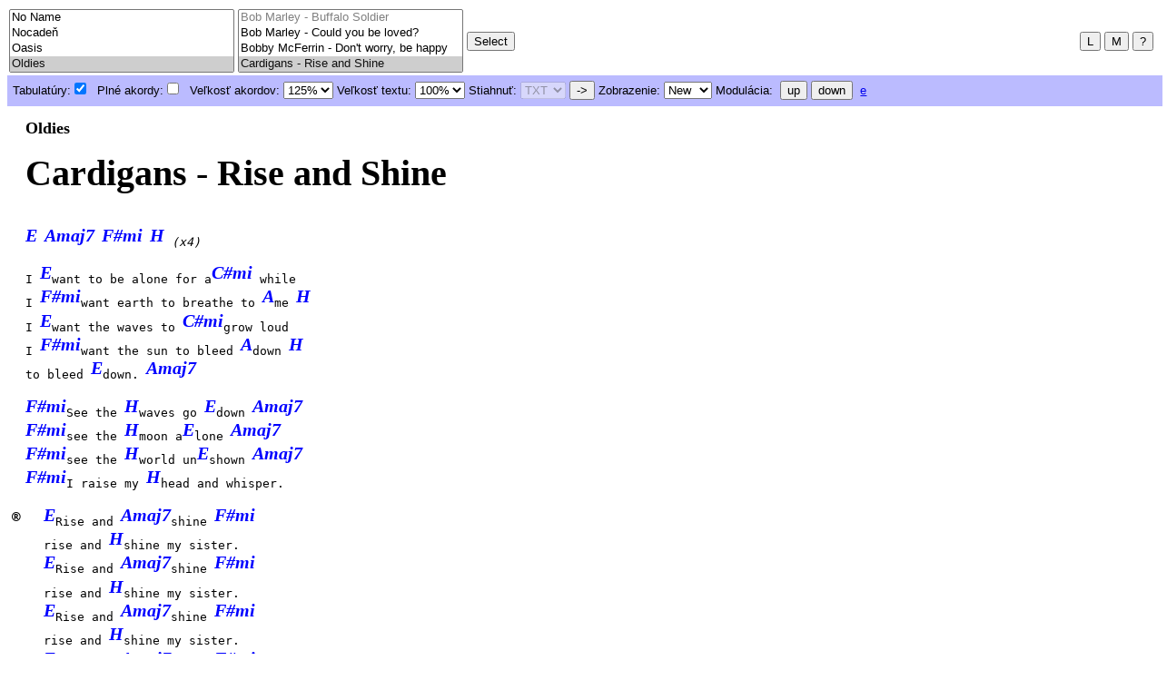

--- FILE ---
content_type: text/html; charset=UTF-8
request_url: https://akordy.smulik.sk/index.php?sid=1590&pid=2648
body_size: 5451
content:
<!DOCTYPE HTML PUBLIC "-//W3C//DTD HTML 4.01//EN">
<html><head>
<title>Cardigans - Rise and Shine - Oldies - AKORDY @ SMULIK.SK</title>
<meta http-equiv="content-type" content="text/html; charset=UTF-8">
<meta name="viewport" content="width=device-width, initial-scale=0.8">
<meta name="author" content="Andrej Smulik">
<meta name="keywords" content="Oldies, akordy, spevnik, zpevnik, chords">
<link rel="stylesheet" href="/common.css" type="text/css">
<!--[if gte IE 6]> 
		<link rel="stylesheet" type="text/css" href="common_ie.css" media="screen" />
<![endif]-->
</head>
<body onload="changeChordsFontSize(125)">

<!-- Menu section -->
<FORM action="index.php" method="get">
 <TABLE border="0" width="100%" cellspacing="0" cellpadding="2">
  <TR>
   <TD width="20%">
    <SELECT style="width: 100%;" name="sid" size="4" onChange="document.location.href='index.php?sid=' + this.value;">
      <option value="21618">100 múch</option>
      <option value="21298">5'nizza</option>
      <option value="264">AC+</option>
      <option value="17649">Ahmed má hlad</option>
      <option value="2">Alkehol</option>
      <option value="223">B3</option>
      <option value="1">Beatles</option>
      <option value="952">Blur</option>
      <option value="94">Brontosauři</option>
      <option value="128">Bukasový masív</option>
      <option value="21">Buty</option>
      <option value="707">Chemical Brothers</option>
      <option value="462">Chiki Liki Tu-A</option>
      <option value="18162">Cigánske</option>
      <option value="523">Cmaro</option>
      <option value="2227">Coldplay</option>
      <option value="13">Colorfactory</option>
      <option value="95">Country</option>
      <option value="528">Čechomor</option>
      <option value="44">Daniel Landa</option>
      <option value="194">Darina Rolincová</option>
      <option value="304">Dúhové eminencie</option>
      <option value="135">Elán</option>
      <option value="22">Filmové</option>
      <option value="412">Flamengo</option>
      <option value="20694">F. K. Veselý</option>
      <option value="2092">Gothart</option>
      <option value="143">Gravis</option>
      <option value="253">Greenhorns</option>
      <option value="26">Hana Hegerová</option>
      <option value="375">Hečkovci</option>
      <option value="209">HEX</option>
      <option value="17660">Heľenine oči</option>
      <option value="323">Hogo-Pogo</option>
      <option value="98">Hop Trop</option>
      <option value="152">Horkýže slíže</option>
      <option value="155">Hudba z Marsu</option>
      <option value="157">I.M.T. Smile</option>
      <option value="57">Ivan Mládek</option>
      <option value="160">Jana Kirschner</option>
      <option value="331">Ján Boleslav Kladivo</option>
      <option value="45">Janek Ledecký</option>
      <option value="108">Jarek Nohavica</option>
      <option value="103">Jaroslav Samson Lenk</option>
      <option value="137">Jaro Filip</option>
      <option value="417">Jednofázové kvasenie</option>
      <option value="2513">Joy Division</option>
      <option value="380">Karol Duchoň</option>
      <option value="12">Karel Černoch</option>
      <option value="109">Karel Plíhal</option>
      <option value="36">Katapult</option>
      <option value="3727">Komunistické</option>
      <option value="17020">Kosa z nosa</option>
      <option value="656">Kučerovci</option>
      <option value="3802">Laco Lučenič</option>
      <option value="163">Lasica-Satinský-Filip</option>
      <option value="11902">Latino</option>
      <option value="8">Ľudové</option>
      <option value="168">Lojzo</option>
      <option value="46">Lucie</option>
      <option value="3272">Manu Chao</option>
      <option value="171">Matka Guráž</option>
      <option value="173">Metalinda</option>
      <option value="206">Miro Žbirka</option>
      <option value="58">Mloci</option>
      <option value="174">Modus</option>
      <option value="59">Mňága a Žďorp</option>
      <option value="107">Nezmaři</option>
      <option value="610">Nirvana</option>
      <option value="181">No Name</option>
      <option value="180">Nocadeň</option>
      <option value="636">Oasis</option>
      <option value="1590" selected="selected">Oldies</option>
      <option value="929">Omega</option>
      <option value="166">Peter Lipa</option>
      <option value="179">Peter Nagy</option>
      <option value="190">Polemic</option>
      <option value="192">Prúdy</option>
      <option value="330">Puding Pani Elvisovej</option>
      <option value="728">Radiohead</option>
      <option value="177">Richard Müller</option>
      <option value="5136">Ruské</option>
      <option value="18017">SKApra šupina</option>
      <option value="506">Slniečko</option>
      <option value="196">Slobodná Európa</option>
      <option value="364">Soňa Horňáková</option>
      <option value="114">Spirituál Kvintet</option>
      <option value="77">Suchý a Šlitr</option>
      <option value="63">Šalom</option>
      <option value="276">Taktici</option>
      <option value="80">Tichá dohoda</option>
      <option value="17232">Tleskač</option>
      <option value="203">Tublatanka</option>
      <option value="1095">Vianočné</option>
      <option value="86">Waldemar Matuška</option>
      <option value="450">XIII. století</option>
      <option value="3450">Yugo</option>
      <option value="3104">Zuzana Navarová</option>
      <option value="208">Zóna A</option>
      <option value="17608">Živé kvety</option>
    </SELECT>
   </TD>
   <TD width="20%">
    <SELECT style="width: 100%;" name="pid" size="4" onChange="document.location.href='index.php?sid=1590&amp;pid=' + this.value;">
      <option value="263173">[Dušan Grúň] Plavovláska</option>
      <option value="685652">[George Baker Selection] Paloma Blanca</option>
      <option value="202002">America - A Horse with No Name</option>
      <option value="10359">Bill Haley - Rock around the clock</option>
      <option value="2513" disabled>Bob Marley - Buffalo Soldier</option>
      <option value="2512">Bob Marley - Could you be loved?</option>
      <option value="10361">Bobby McFerrin - Don't worry, be happy</option>
      <option value="2648" selected="selected">Cardigans - Rise and Shine</option>
      <option value="11029">Crowded House - Weather With You</option>
      <option value="8108">Edita Štaubertová - Babičko, nauč mě charleston</option>
      <option value="6759">Eric Clapton - Cocaine</option>
      <option value="2001">Frank and Nancy Sinatra - Something Stupid</option>
      <option value="1287">Gaudeamus igitur</option>
      <option value="9530">George Harrison  - My sweet Lord</option>
      <option value="9112" disabled>Gerry Rafferty - Baker Street</option>
      <option value="9767">Hootie & the Blowfish - Only Wanna Be With You</option>
      <option value="1877">In silvis resonant</option>
      <option value="422440">Israel Kamakawiwoʻole - Somewhere Over The Rainbow</option>
      <option value="1560">Jiří Dědeček - Ondatra</option>
      <option value="56419">Joža Sobotka - Japonečka</option>
      <option value="50293">Kansas - Dust In The Wind</option>
      <option value="5944">Led Zeppelin - Stairway to heaven</option>
      <option value="435666">Louis Armstrong - Wonderfull World</option>
      <option value="62834">Mamas And Papas - Monday, Monday</option>
      <option value="9612">Nancy Sinatra - These boots were made for walkin'</option>
      <option value="13451">Nasral Franta</option>
      <option value="19154">Opus - Live Is Life</option>
      <option value="704">Orchester Braňa Hronca - Kúpte si banány</option>
      <option value="662427">Ottawan - D.I.S.C.O.</option>
      <option value="13190">Ozzy Osbourne - Dreamer</option>
      <option value="7148">Pavel Bobek - Má Dívka N.</option>
      <option value="54889">Peter, Paul and Mary - Puff The Magic Dragon</option>
      <option value="332051" disabled>Pop Tops - Mamy Blue</option>
      <option value="55346">Queen -  We Are The Champions Chords</option>
      <option value="2784">Queen - Bohemian Rhapsody</option>
      <option value="1210">Red Hot Chili Peppers - Under the Bridge</option>
      <option value="151345">Roxette - It Must Have Been Love</option>
      <option value="1089">Roy Orbison - Pretty Woman</option>
      <option value="12963">Scott McKenzie - San Franciso</option>
      <option value="14583">Stereo - Odveď si ma</option>
      <option value="2220">Sting - An Englishman in New York</option>
      <option value="51056">Stranglers - Golden Brown</option>
      <option value="489098">Suzanne Vega - Luka</option>
      <option value="700" disabled>Suzi Quatro - Stublin in</option>
      <option value="2528">The Animals - House of the Rising Sun</option>
      <option value="90610">The Who - Behind Blue Eyes</option>
      <option value="65431">Toto Cutugno - L'Italiano (Lasciatemi Cantare)</option>
    </SELECT>
   </TD>
   <TD>
    <input type="submit" value="Select">
   </TD>
   <TD align="right">
<!--    <button name="home" title="Home" onClick="document.location.href='';">H</button> -->
    <button name="links" title="Links" onClick="window.open('links.php','Linky','dialog,toolbar=no,menubar=no,scrollbars=no,status=no,location=no,width=600,height=400');">L</button>
    <button name="message" title="Message" onClick="window.open('message.php','Odkaz pre autora','dialog,toolbar=no,menubar=no,scrollbars=no,status=no,location=no,width=640,height=480');">M</button>
    <button name="about" title="About" onClick="aboutPop();">?</button>
   </TD>
  </TR>
 </TABLE>
</FORM>

<!-- Chord section -->
<script type="text/javascript">
function toggleElem(id) {
	var elem = document.getElementById(id);
	if ( elem.style.display != "none" ) {
		elem.style.display = "none"; }
	else {
		elem.style.display = "block"; }
}
function toggleClass(classname) {
	var content = document.getElementById('content');
	var items = content.getElementsByTagName('span');

	for ( var i = 0; (items[i]) != null; i++ ) {
		if ( items[i].className == classname ) {
			if ( items[i].style.display != "none" ) {
				items[i].style.display = "none"; }
			else {
				items[i].style.display = "inline"; }
		}
	}
}
function changeChordsFontSize(size) {
	var content = document.getElementById('content');
	var items = content.getElementsByTagName('span');

	for ( var i = 0; (items[i]) != null; i++ ) {
		if ( /chords2?/.test(items[i].className) ) {
			items[i].style.fontSize = size + "%";
		}
	}
	document.cookie = "akordy_asize=" + size;
}
function changeTextFontSize(size) {
	var content = document.getElementById('content');

	content.style.fontSize = size + "%";
	document.cookie = "akordy_tsize=" + size;
}
function changeStyle(style) {
	this.location.href="index.php?sid=1590&pid=2648&style=" + style;
}
function transpone(mod) {
	function fret(fret, mod) {
		var romans = new Array('I','II','III','IV','V','VI','VII','VIII','IX','X','XI','XII');

		// workaround pre chybajuci array.indexOf v IE
		// var index = romans.indexOf(fret);
		for ( var i = 0; i < romans.length; i++ ) {
			if ( romans[i] == fret ) {
				var index = i;
				break;
			}
		}

		if ( index + mod < 0 ) { index += 12; }
		if ( index + mod > 11 ) { index -= 12; }

		return romans[index + mod];
	}

	function modulate(chord, mod) {
		var sharp_scale = new Array('C','C#','D','D#','E','F','F#','G','G#','A','B','H');
		var flat_scale = new Array('C','Db','D','Eb','E','F','Gb','G','Ab','A','Bb','H');

		if ( /[bs]$/.test(chord) ) {
			chord = chord.replace(/s$/, "b");
			var scale = flat_scale; }
		else {
			var scale = sharp_scale; }

		// workaround pre chybajuci array.indexOf v IE
		// var index = scale.indexOf(chord);
		for ( var i = 0; i < scale.length; i++ ) {
			if ( scale[i] == chord ) {
				var index = i;
				break;
			}
		}

		if ( index + mod < 0 ) { index += 12; }
		if ( index + mod > 11 ) { index -= 12; }

		return scale[index + mod];
	}

	var content = document.getElementById('content');
	var items = content.getElementsByTagName('span');

	for ( var i = 0; (items[i]) != null; i++ ) {
		if ( /chords2?/.test(items[i].className) ) {
			var chord_old = items[i].innerHTML.replace(/<[^>]+>/g, "");
			var chord_key = chord_old.match(/^[CDEFGABH][#bs]?(?!us)/).toString();
			var chord_key_new = modulate(chord_key, mod);
			var body = /^[CDEFGABH](?:[#bs](?!us))?([^/]*)/.exec(chord_old);
			if ( body != null ) { 
				if ( /\([IVX]+\)/.test(body[1]) ) {
					var chord_body = "(" + fret(body[1].toString().replace(/[()]/g, ""), mod) + ")"; }
				else {
					var chord_body = body[1].toString(); }
			} else {
				var chord_body = ""; }
			var bass = /\/([CDEFGABH][#bs]?)$/.exec(chord_old);
			if ( bass != null ) {
				var chord_bass = bass[1].toString();
				var chord_bass_new = "/" + modulate(chord_bass, mod); }
			else {
				var chord_bass_new = ""; }
			var chord_new = chord_key_new + chord_body + chord_bass_new;
			items[i].innerHTML = chord_new;

			var nextItem = items[i].nextSibling;
			var diff = chord_old.length - chord_new.length;
			if ( diff && nextItem.className == "whitespace" && nextItem.innerHTML.length > 1 ) {
				var whitespaces = "";
				for ( var j = 0; j < (nextItem.innerHTML.length + diff); j++ ) {
				whitespaces += " "; }
				nextItem.textContent = whitespaces;
			}
		}
	}

	// vypnut vsetky tabulatory
	var items = document.getElementById('content').getElementsByTagName('span');
	for ( var i = 0; (items[i]) != null; i++ ) {
		if ( items[i].className == 'tabs' ) {
			items[i].style.display = "none"; }
	}

	// vypnut definicie
	if (document.getElementById('chorddefs'))
		document.getElementById('chorddefs').style.display='none';
}
</script>
<div class="submenu">
<span>Tabulatúry:&nbsp;</span><input type="checkbox" name="tabon" value="1" checked onchange="toggleClass('tabs');">&nbsp;&nbsp;
<span>Plné akordy:&nbsp;</span><input type="checkbox" name="fullchordson" value="0" onchange="toggleClass('chords2');">&nbsp;&nbsp;
<span>Veľkosť akordov:&nbsp;</span><select name="asizeopt" onChange="changeChordsFontSize(this.options[this.selectedIndex].value);">
<option value="150">150%</option>
<option value="140">140%</option>
<option value="125" selected="selected">125%</option>
<option value="110">110%</option>
<option value="100">100%</option>
</select>
<span>Veľkosť textu:&nbsp;</span><select name="tsizeopt" onChange="changeTextFontSize(this.options[this.selectedIndex].value);">
<option value="150">150%</option>
<option value="140">140%</option>
<option value="125">125%</option>
<option value="110">110%</option>
<option value="100" selected="selected">100%</option>
</select>
<span>Stiahnuť:&nbsp;</span><select name="downloadopt" disabled>
 <option value="TXT">TXT</option>
 <option value="PDF">PDF</option>
 <option value="DOC">DOC</option>
</select>
<button name="download" value="1" onClick="goDownload()">-&gt;</button>
<span>Zobrazenie:&nbsp;</span><select name="chordstyle" onChange="changeStyle(this.options[this.selectedIndex].value);">
 <option value="new" selected="selected">New</option>
 <option value="old">Old</option>
 <option value="inline">Inline</option>
 <option value="plain">Plain</option>
</select>
<span>Modulácia:&nbsp;</span>
<button name="modup" onClick="transpone(1);">up</button>
<button name="moddown" onClick="transpone(-1);">down</button>
&nbsp;<a href="edit.php?sid=1590&amp;pid=2648" rel="nofollow">e</a>
</div>
<div class="content" id="content" style="font-size: 100%;">
<h2>Oldies</h2>
<h1><small>Cardigans - Rise and Shine</small></h1>

<span class="chords">E</span> <span class="chords">Amaj7</span> <span class="chords">F#mi</span> <span class="chords">H</span> <i>(x4)</i><br>
<br>
I <span class="chords">E</span>want to be alone for a<span class="chords">C#mi</span> while<br>
I <span class="chords">F#mi</span>want earth to breathe to <span class="chords">A</span>me <span class="chords">H</span><br>
I <span class="chords">E</span>want the waves to <span class="chords">C#mi</span>grow loud<br>
I <span class="chords">F#mi</span>want the sun to bleed <span class="chords">A</span>down <span class="chords">H</span><br>
to bleed <span class="chords">E</span>down. <span class="chords">Amaj7</span><br>
<br>
<span class="chords">F#mi</span>See the <span class="chords">H</span>waves go <span class="chords">E</span>down <span class="chords">Amaj7</span><br>
<span class="chords">F#mi</span>see the <span class="chords">H</span>moon a<span class="chords">E</span>lone <span class="chords">Amaj7</span><br>
<span class="chords">F#mi</span>see the <span class="chords">H</span>world un<span class="chords">E</span>shown <span class="chords">Amaj7</span><br>
<span class="chords">F#mi</span>I raise my <span class="chords">H</span>head and whisper.<br>
<br>
<div class="refrainbox"><div class="refrainheader">&reg;</div><div class="refraincontent">
<span class="chords">E</span>Rise and <span class="chords">Amaj7</span>shine <span class="chords">F#mi</span><br>
rise and <span class="chords">H</span>shine my sister.<br>
<span class="chords">E</span>Rise and <span class="chords">Amaj7</span>shine <span class="chords">F#mi</span><br>
rise and <span class="chords">H</span>shine my sister.<br>
<span class="chords">E</span>Rise and <span class="chords">Amaj7</span>shine <span class="chords">F#mi</span><br>
rise and <span class="chords">H</span>shine my sister.<br>
<span class="chords">E</span>Rise and <span class="chords">Amaj7</span>shine <span class="chords">F#mi</span><br>
rise and <span class="chords">H</span>shine my sister.<br>
</div></div>
<br>
<span class="chords">E</span> <span class="chords">Amaj7</span> <span class="chords">F#mi</span> <span class="chords">H</span> <i>(x4)</i><br>
<br>
I <span class="chords2" style="display:none">E</span>want to see the wounded <span class="chords2" style="display:none">C#mi</span>moon<br>
I <span class="chords2" style="display:none">F#mi</span>want the sea to break <span class="chords2" style="display:none">A</span>through <span class="chords2" style="display:none">H</span><br>
I <span class="chords2" style="display:none">E</span>want it all to be gone to<span class="chords2" style="display:none">A</span>morrow <span class="chords2" style="display:none">H</span><br>
so <span class="chords2" style="display:none">F#mi</span>I've come to say good<span class="chords2" style="display:none">A</span>bye <span class="chords2" style="display:none">H</span><br>
to say good<span class="chords2" style="display:none">E</span>bye. <span class="chords2" style="display:none">Amaj7</span><br>
<br>
<span class="chords2" style="display:none">F#mi</span>See the <span class="chords2" style="display:none">H</span>waves go <span class="chords2" style="display:none">E</span>down... <span class="chords2" style="display:none">Amaj7</span>

</div>
</body>
</html>


--- FILE ---
content_type: text/css
request_url: https://akordy.smulik.sk/common.css
body_size: 763
content:
/* (c) 2010 akordy (at) smulik.sk */
input {
	margin: 0px;
}

body {
	font-family: sans-serif;
	color: black;
	background-color: white;
}

h1 {
	font-family: Times, serif;
	font-weight: bold;
	font-size: 300%;
	margin-top: 8px;
}

h2 {
	font-family: Times, serif;
	font-weight: bold;
	font-size: 110%;
	margin-bottom: 0px;
}

textarea {
	font-family: monospace;
}

.chords,.chords2 {
	font-family: verdana;
	font-style: italic;
	font-weight: bold;
	font-size: 125%;
	letter-spacing: 0.001em;
	vertical-align: super;
	color: blue;
}

.chords3 {
	font-family: monospace;
	font-weight: bold;
	white-space: pre;
	color: blue;
}

.chords-inline,.chords-inline2 {
	font-family: monospace;
	font-weight: bold;
	letter-spacing: 0.001em;
	color: #007FBF;
}

.tabs {
	font-family: monospace;
	color: gray;
	line-height: 75%;
	white-space: pre;
	margin: 0px;
}

.submenu {
	color: black;
	background-color: #BBBBFF;
	width: 100%;
	padding: 0.5em;
	font-size: 80%;
	line-height: 15px;
}

.content {
	font-family: monospace;
	position: relative;
	float: left;
	padding-left: 20px;
	width: 45%;
}

.disclaimer {
	color: gray;
	font-family: sans-serif;
	font-weight: bold;
	font-style: italic;
	font-size: 60%;
	margin-top: 40px;
	border-top: 1px solid;
}

.chorddefs {
	display: flex;
	gap: 20px;
}

.refrainbox,.bridge {
	position: relative;
	left: -20px;
}

.refrainheader {
	float: left;
	font-size: 120%;
	font-weight: bold;
	padding: 5px;
	width: 30px;
}

.refraincontent {
	padding-left: 40px;
}

.adminbox {
	position: relative;
	float: left;
	width: 45%;
}

.previewbox {
	font-family: monospace;
	position: relative;
	float: right;
	width: 50%;
	border-width: thin;
	padding-bottom: 20px;
}

.audioplayer {
	position: relative;
	float: right;
	right: 0px;
	overflow: visible;
}

/* ugly chromium audio tag needs color tweak */
audio::-webkit-media-controls-panel {
	background-color: #e0e0e0;
}

.toolbox {
	position: relative;
	float: right;
	width: 40%;
	border-width: 1px solid;
	padding-top: 20px;
	padding-right: 20px;
	padding-left: 10px;
}

.toolboxmenu {
	border-bottom: 1px solid #999999;
	background-color: #BBBBFF;
	padding-left: 5px;
	padding-right: 15px;

}

.keybox {
	background-color: #EEEE88;
	border-style: dotted;
	border-width: 1px;
	padding-left: 5px;
	font-size: 90%;
}
